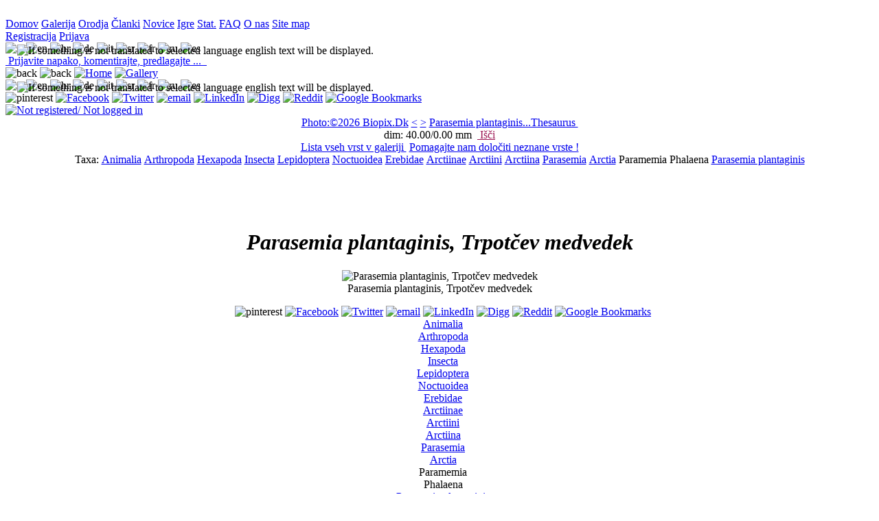

--- FILE ---
content_type: text/html;charset=utf-8
request_url: http://www.agrozoo.net/jsp/Galery_one_image.jsp?id=ef1463213b734b37a90a64ed07a4a339
body_size: 13136
content:
<!DOCTYPE html>



























  
<html prefix="og: http://ogp.me/ns#" xmlns="http://www.w3.org/1999/xhtml" xml:lang="en" lang="en">
  <head>
        <!--from html_head_standard-->
<!--********************************************************************************-->

<meta http-equiv="Content-Type" content="text/html; charset=utf-8" />

<meta name="viewport" content="width=device-width, initial-scale=1"/>






<link rel="icon" href="../img/general/favicon.ico" type="image/x-icon" />
<link rel="shortcut icon" href="../img/general/favicon.ico" type="image/x-icon" />

<link  rel="stylesheet" href="../css/defaults_off.css" />
<link  rel="stylesheet" href="../css/header.css"  />
<!--********************************************************************************-->
        
        <title>
          
          Parasemia plantaginis, Trpotčev medvedek
        </title>
       
        
        <meta name="description" content="Animalia Arthropoda Hexapoda Insecta Lepidoptera Noctuoidea Erebidae Arctiinae Arctiini Arctiina Parasemia Parasemia plantaginis Arctia Paramemia Phalaena " />
        <meta name="keywords" content="Parasemia plantaginis, Trpotčev medvedek" />
        <meta name="robots" content="index,follow" />
        <meta name="viewport" content="width=device-width, initial-scale=1.0" />
        
        <!--Obsolote, marked in body tag-->
        <!--meta http-equiv="Content-Language" content="sl" /-->
        
        
        
        
        
        <link rel="canonical" href="http://www.agrozoo.net/jsp/Galery_one_image.jsp?id=ef1463213b734b37a90a64ed07a4a339" />
        
        <link rel="alternate" href="http://www.agrozoo.net/jsp/Galery_one_image.jsp?id=ef1463213b734b37a90a64ed07a4a339&amp;l2=en" hreflang="en" />
        <link rel="alternate" href="http://www.agrozoo.net/jsp/Galery_one_image.jsp?id=ef1463213b734b37a90a64ed07a4a339&amp;l2=sl" hreflang="sl" />
        <link rel="alternate" href="http://www.agrozoo.net/jsp/Galery_one_image.jsp?id=ef1463213b734b37a90a64ed07a4a339&amp;l2=de" hreflang="de" />
        <link rel="alternate" href="http://www.agrozoo.net/jsp/Galery_one_image.jsp?id=ef1463213b734b37a90a64ed07a4a339&amp;l2=it" hreflang="it" />
        <link rel="alternate" href="http://www.agrozoo.net/jsp/Galery_one_image.jsp?id=ef1463213b734b37a90a64ed07a4a339&amp;l2=es" hreflang="es" />
        <link rel="alternate" href="http://www.agrozoo.net/jsp/Galery_one_image.jsp?id=ef1463213b734b37a90a64ed07a4a339&amp;l2=ru" hreflang="ru" />
        <link rel="alternate" href="http://www.agrozoo.net/jsp/Galery_one_image.jsp?id=ef1463213b734b37a90a64ed07a4a339&amp;l2=hr" hreflang="hr" />
        <link rel="alternate" href="http://www.agrozoo.net/jsp/Galery_one_image.jsp?id=ef1463213b734b37a90a64ed07a4a339&amp;l2=sr" hreflang="sr" />
       
        
        
        <meta property="og:title" content="Parasemia plantaginis, Trpotčev medvedek"  />
        <meta property="og:type" content="website" />
        <meta property="og:url" content="http://www.agrozoo.net/jsp/Galery_one_image.jsp?id=ef1463213b734b37a90a64ed07a4a339" /> <!--must be canonical one-->
        
        
        <meta property="og:image" content="http://www.agrozoo.net/UploadedImages/ef1463213b734b37a90a64ed07a4a339-Parasemia-plantaginis.jpg" />
        
        <link rel="image_src" href="http://www.agrozoo.net/UploadedImages/ef1463213b734b37a90a64ed07a4a339-Parasemia-plantaginis.jpg"">
        
        
        
        <meta property="og:image:type" content="image/jpeg" />
        <meta property="og:image:width" content="640" />
        <meta property="og:image:height" content="480" />
        <meta property="og:image:alt" content="Parasemia plantaginis, Trpotčev medvedek" />
        <meta property="og:description" content="Animalia Arthropoda Hexapoda Insecta Lepidoptera Noctuoidea Erebidae Arctiinae Arctiini Arctiina Parasemia Parasemia plantaginis Arctia Paramemia Phalaena " />
        <meta property="og:site_name" content="agrozoo.net" />

        <meta name="twitter:card" content="Animalia Arthropoda Hexapoda Insecta Lepidoptera Noctuoidea Erebidae Arctiinae Arctiini Arctiina Parasemia Parasemia plantaginis Arctia Paramemia Phalaena ">
        <!--meta name="twitter:site" content="@site_username"-->
        <meta name="twitter:title" content="Parasemia plantaginis, Trpotčev medvedek">
        <meta name="twitter:description" content="Animalia Arthropoda Hexapoda Insecta Lepidoptera Noctuoidea Erebidae Arctiinae Arctiini Arctiina Parasemia Parasemia plantaginis Arctia Paramemia Phalaena ">
        <meta name="twitter:creator" content="@CvenkelM">
        <meta name="twitter:image" content="http://www.agrozoo.net/UploadedImages/ef1463213b734b37a90a64ed07a4a339-Parasemia-plantaginis.jpg" />
        <meta name="twitter:domain" content="agrozoo.net">
        
    <style type="text/css">
        .krneki
        {
        z-index:1000;    
            
        }
    </style>    
        
    
    <link  rel="stylesheet" href="../css/menu_stu_nichols.css" />
    <link  rel="stylesheet" href="../css/editable_tables1.css" />

    <link  rel="stylesheet" href="../css/navigation_bar.css"  />
    <link  rel="stylesheet" href="../css/help.css"  />
    <link  rel="stylesheet" href="../css/tabele.css"  />

    <link  rel="stylesheet" href="../css/mc_drop_down.css" />
    <link  rel="stylesheet" href="../css/date_picker.css" />
    <link  rel="stylesheet" href="../css/expandable_td.css"  />

    <link  rel="stylesheet" href="../css/comments.css"  />
    
    <link  rel="stylesheet" href="../css/ratings.css"  />
    
    <link  rel="stylesheet" href="../css/galery_one_image.css"  />
  
    
    <script src = "../js/jquery/jquery-3_2_1.js"  ></script>
    <script src = "../js/jquery/drag/jquery-ui-1_12_1.js"  ></script>
   
    <script  src = "../js/Galery_one_image.js" ></script>
    
    <script  src = '../js/DatePicker.js' ></script>
   
    <script  src = '../js/location.js' ></script>
  
    <script  src = '../js/wysiwyg.js' ></script>
    
    
    
    <script src = '../js/jquery/rotate/jquery_rotate_2_3.js'></script>
  
    <script>   
            $( function() {
    $("#draggable").draggable();
  } );
     </script>
    
    
    <script async defer src="//assets.pinterest.com/js/pinit.js"></script>

    <script>
      
              
    
    
      //prenesem podatek s serverja
      var scroll_bottom = 'null';
      var id_galery = 'null';
      var dataColumnsLength = 8;
      var dataColumnsLength1 = 3;

      //prekopiram vse globalne nastavitve SessionUser-ja na klienta, te ki jih rabim
      //*****************************************************************************
      SessionUser_js = function ()
      {
        this.date_format = "%d.%m.%Y";
        this.member_id = "null";
      };
      sessionUser_js = new SessionUser_js();
    //*****************************************************************************đ
    
    //tale pakelc samo za pobiranje taxonomskoih podatkov
    //*****************************************************************************
    var contextPath = "";  


    //*****************************************************************************  
    
    
    var angleOfRotation = 30;
    
    
    function resizeMobileImage(sender)
     {
        //computedStyle = getComputedStyle(senderImg)
        //alert(computedStyle.width);
        tagetEl = $('.big_image figure img').get(0);
        
        //computedStyle = getComputedStyle(el),
        //pos = parseInt(computedStyle.backgroundPosition);
        //alert(tagetEl.style.width);
        
         computedStyle = getComputedStyle(sender),
          pos = parseInt(computedStyle.backgroundPosition); 
         
          pos = (pos === -48)?0:pos-48;   
          sender.style.backgroundPosition  = pos.toString() + 'px'; 
        
        
        if (pos === -48)
        {
          /*če je 100% direkt frišno iz css*/  
          tagetEl.style.width = '640' + 'px';
          tagetEl.style.height = '480' + 'px'; 
        } 
        else
        {
           //back to original iz css 
           tagetEl.style.width = '100%';
           tagetEl.style.height = 'auto';      
        }    
            
        //pos = (pos == -48)?0:pos-48;   
        //el.style.backgroundPosition  = pos.toString() + 'px';
        
       
     } 
    
  /*test jquery ajax*/  
  $(document).ready(function() 
  {
  
 
 
  
  $("#optonal_data_button").click(function(){
          $.get(contextPath + "/jsp/catchAjaxRequest.jsp", { p1:"getData", p2:"get_image_opt_inf", p3:"0000001082" }, 
              function(data, status){
               //alert("result: " + data + "\nStatus: " + status
                //alert("result: " + data + "\nStatus: " + status
               var html = "";
               var arr  = data.split('||');
    
               for (var i = 0; i < arr.length ; i++)
               { 
                  html += "<p title ='" + arr[i].split('|')[1]  + " '>" + arr[i].split('|')[0] +  "</p>";
               }        
               var div = document.createElement("DIV"); 
               div.style.textAlign = "left";
               div.style.background = "white";
               div.innerHTML = html;
                
               document.getElementById('mouse_move_pop_up').appendChild(div); 
                       
             });
          });
        });
  
     
     
    </script>
    

  </head>
  
  
  


  
  
  <body class = 'body' id = 'body' lang="sl" onresize = "console.log($('.big_image figure img').get(0).width);" >
   
    

 

  
  
   <!--div style ="background-image:url(../img/leaves.jpg);padding-bottom:10px;"-->
   
    <!--za robote-->
   <!--a  style ="display:none;" href="../jsp/Galery_list_of_specieses.jsp">dfgsdfg</a-->

    <!--tapru tole ! če nima pol tko al tko nima kej tle delat-->
    <div style = 'text-align:center;'>
      <noscript style = 'background:red'>
        Pošlji komentar
      </noscript>
    </div>  
   
    
  
   
    <!--menu bar pos absolute on top 0,0-->
    
   
      
     
     

       <!--reklamni DIV-->   
       <div id = "mi12" class = "mi12"><!--zato da ima background banner--> 
           <a  href="#">
             <img id = 'banner_img_468x60' src = "../img/general/chicken-egg2.gif"  alt = '' />
           </a>  
        </div>
     
        <!--div za horizontalne menije -->
        
        <!--
        <div style = 'display:inline;'>
          dodam en a ki bo vseboval back button za local history moje navigacije
          <a href="javascript:ajaxSubMenu.back();"><img src = '../img/general/browserBack1.png' alt = '?' /> </a>  
        </div>-->   
        
   
          <!--logika: knof v glavnem meniju je obarvan zeleno na galeriji, pa če je na Galery.jsp ali na Galery_1....jsp, linka pa vedno na glavnega tj. galery.jsp -->
    <div class = "main_navigation_buttons">
              
            <a class = "knofOff1 aznsitemap_home" href="../jsp/home.jsp">Domov<span></span></a>
            <a class = "knofOn1 aznsitemap_home" href="../jsp/Galery.jsp">Galerija<span></span></a>
            <a class = "knofOff1 aznsitemap_home" href="../jsp/PlantingCalendar.jsp">Orodja<span></span></a>
            <a class = "knofOff1 aznsitemap_home" href="../jsp/Articles.jsp">Članki<span></span></a>
            
            
        
            
            
            
            <a class = "knofOff1 aznsitemap_home" href="../jsp/News.jsp">Novice<span></span></a>
            
            <a class = "knofOff1 aznsitemap_home" href="../jsp/GameKonj.jsp">Igre<span></span></a>
            <a class = "knofOff1 aznsitemap_home" href="../jsp/statistics.jsp">Stat.<span></span></a>
            
            <a class = "knofOff1 aznsitemap_home" href="../jsp/Help.jsp?p1=HelpFAQ">FAQ<span></span></a>
            <a class = "knofOff1 aznsitemap_home" href="../jsp/Help.jsp?p1=HelpAbout">O nas<span></span></a>
            <a class = "knofOff1 aznsitemap_home" href="../jsp/sitemap.jsp">Site map<span></span></a>

             
            
            
          
            <!--admin stuff-->
            
         
         
       
     
    </div> <!--konec menu bara-->

<div class = "flags_and_stuff">    
    <div id = 'user_div'>

                

                  <span class = 'f' >

                  <a class = 'l' href = "../jsp/member_register_login.jsp?p1=register" >Registracija</a>

                  <a class = 'l' href = "../jsp/member_register_login.jsp?p1=login" >Prijava</a>
                  </span>
                


    </div>

      
    <div  class = "language" >
        <div> 
           
           <img src = "../img/general/acceptGreen.png" style ="position:absolute;left:25px;padding-top:3px;" title ="If something is not translated to selected language english text will be displayed." />

           <img title = "sl"  src = "../img/flags/32x20/SI.png" onclick = "window.location = '../jsp/Galery_one_image.jsp?id=ef1463213b734b37a90a64ed07a4a339&amp;l2=sl'"/>
<img title = "en" src = "../img/flags/32x20/GB.png"   onclick = "window.location = '../jsp/Galery_one_image.jsp?id=ef1463213b734b37a90a64ed07a4a339&amp;l2=en'"/>
<img title = "hr" src = "../img/flags/32x20/HR.png"   onclick = "window.location = '../jsp/Galery_one_image.jsp?id=ef1463213b734b37a90a64ed07a4a339&amp;l2=hr'"/>
<img title = "de" src = "../img/flags/32x20/DE.png"   onclick = "window.location = '../jsp/Galery_one_image.jsp?id=ef1463213b734b37a90a64ed07a4a339&amp;l2=de'"/>
<img title = "it" src = "../img/flags/32x20/IT.png"   onclick = "window.location = '../jsp/Galery_one_image.jsp?id=ef1463213b734b37a90a64ed07a4a339&amp;l2=it'"/>
<img title = "sr" src = "../img/flags/32x20/RS.png"   onclick = "window.location = '../jsp/Galery_one_image.jsp?id=ef1463213b734b37a90a64ed07a4a339&amp;l2=sr'"/>
<img title = "fr" src = "../img/flags/32x20/FR.png"   onclick = "window.location = '../jsp/Galery_one_image.jsp?id=ef1463213b734b37a90a64ed07a4a339&amp;l2=fr'"/>
<img title = "ru" src = "../img/flags/32x20/RU.png"   onclick = "window.location = '../jsp/Galery_one_image.jsp?id=ef1463213b734b37a90a64ed07a4a339&amp;l2=ru'"/>
<img title = "es" src = "../img/flags/32x20/ES.png"   onclick = "window.location = '../jsp/Galery_one_image.jsp?id=ef1463213b734b37a90a64ed07a4a339&amp;l2=es'"/>



        </div>
    </div>  

    <div class = "validation_div">
            
           
           
            
              
              
              

              
               



<a onclick ="null" class="tool_tip_lb" style = "color:blue;text-decoration:underline;" href="../jsp/admin_contact.jsp" >
  
     <img  src = "../img/g/privatemessage.png"  alt = ""   />
  
     <span>Prijavite napako, komentirajte, predlagajte ...
     
     </span>
</a>
 

              
              

              
            
                
                
                
            <a  rel ="nofollow" href="http://validator.w3.org/check?uri=referer">
              <img 
                src="../img/general/valid_xhtml.png"
                title = "Valid XHTML 1.0 Transitional"
                alt="" />
            </a>
            <a  rel ="nofollow"  href="http://jigsaw.w3.org/css-validator/check/referer ">
              <img
                src="../img/general/valid_css.png"
                title = "Valid CSS!"
                alt="" />
            </a>
    </div>
    
      
                
</div> 


<div class = "mobileHeader"> 
  <img class = "mobileHeaderButton" src ="../img/general/browser_back.png" alt ="back" onclick = "history.go(-1);"/>
  <img class = "mobileHeaderButton" src ="../img/general/browser_forward.png" alt ="back" onclick = "history.go(1);"/>
  <a href = "../jsp/home.jsp"><img class = "mobileHeaderButton" src ="../img/general/home.png" alt ="Home"></a>

  <a href = "../jsp/Galery.jsp"><img class = "mobileHeaderButton" src ="../img/general/photo.png" alt ="Gallery"></a>

  
  
  <div  class = "language"  >
        <div> 
           
           <img src = "../img/general/acceptGreen.png" style ="position:absolute;left:25px;padding-top:3px;" title ="If something is not translated to selected language english text will be displayed." />

           <img title = "sl"  src = "../img/flags/32x20/SI.png" onclick = "window.location = '../jsp/Galery_one_image.jsp?id=ef1463213b734b37a90a64ed07a4a339&amp;l2=sl'"/>
<img title = "en" src = "../img/flags/32x20/GB.png"   onclick = "window.location = '../jsp/Galery_one_image.jsp?id=ef1463213b734b37a90a64ed07a4a339&amp;l2=en'"/>
<img title = "hr" src = "../img/flags/32x20/HR.png"   onclick = "window.location = '../jsp/Galery_one_image.jsp?id=ef1463213b734b37a90a64ed07a4a339&amp;l2=hr'"/>
<img title = "de" src = "../img/flags/32x20/DE.png"   onclick = "window.location = '../jsp/Galery_one_image.jsp?id=ef1463213b734b37a90a64ed07a4a339&amp;l2=de'"/>
<img title = "it" src = "../img/flags/32x20/IT.png"   onclick = "window.location = '../jsp/Galery_one_image.jsp?id=ef1463213b734b37a90a64ed07a4a339&amp;l2=it'"/>
<img title = "sr" src = "../img/flags/32x20/RS.png"   onclick = "window.location = '../jsp/Galery_one_image.jsp?id=ef1463213b734b37a90a64ed07a4a339&amp;l2=sr'"/>
<img title = "fr" src = "../img/flags/32x20/FR.png"   onclick = "window.location = '../jsp/Galery_one_image.jsp?id=ef1463213b734b37a90a64ed07a4a339&amp;l2=fr'"/>
<img title = "ru" src = "../img/flags/32x20/RU.png"   onclick = "window.location = '../jsp/Galery_one_image.jsp?id=ef1463213b734b37a90a64ed07a4a339&amp;l2=ru'"/>
<img title = "es" src = "../img/flags/32x20/ES.png"   onclick = "window.location = '../jsp/Galery_one_image.jsp?id=ef1463213b734b37a90a64ed07a4a339&amp;l2=es'"/>



        </div>
    </div> 

  
  <div  class = "social_icons_mobile_32"  >
        <div> 
               
           





  
  
    
           <a data-pin-do="buttonPin" 
              data-pin-media ="" 
              data-pin-url ="" 
              data-pin-description ="" 
              data-pin-round="true" 
              data-pin-custom="true"
              href="https://www.pinterest.com/pin/create/button/"
              class="nav_enabled" rel="nofollow" target="_blank" title = "pinterest">
              <img src="../img/social/pinboard-32x32.png" alt ='pinterest' />
           </a>
  
  <a title="Facebook" class="nav_enabled" rel="nofollow" target="_blank" href="http://www.facebook.com/share.php?u=http://www.agrozoo.net/jsp/Galery_one_image.jsp" >                                                                                                                                       <img src="../img/social/facebook-32x32.png"       alt="Facebook"  /></a>
  
  <a title="Twitter"          class="nav_enabled" rel="nofollow" target="_blank" href="http://twitter.com/share?url=http://www.agrozoo.net/jsp/Galery_one_image.jsp&amp;text" >                                                                                                               <img src="../img/social/twitter-32x32.png"        alt="Twitter"  /></a>
 
  
  <a title="email"            class="nav_enabled" rel="nofollow" target="_blank" href="mailto:?subject=&amp;body=http://www.agrozoo.net/jsp/Galery_one_image.jsp">                                                                                                                        <img src="../img/social/email-32x32.png"          alt="email" /></a>
 
  
  <a title="LinkedIn"         class="nav_enabled" rel="nofollow" target="_blank" href="http://www.linkedin.com/shareArticle?mini=true&amp;url=http://www.agrozoo.net/jsp/Galery_one_image.jsp&amp;title=&amp;source=agrozoo.net&amp;summary=" >                              <img src="../img/social/linkedin-32x32.png"       alt="LinkedIn"  /></a>

  
  
  <a title="Digg"             class="nav_enabled" rel="nofollow" target="_blank" href="http://digg.com/submit?phase=2&amp;url=http://www.agrozoo.net/jsp/Galery_one_image.jsp&amp;title=&amp;bodytext=" >                                                                   <img src="../img/social/digg-32x32.png"      alt="Digg"  /></a>
  
  <a title="Reddit"           class="nav_enabled" rel="nofollow" target="_blank" href="http://reddit.com/submit?url=http://www.agrozoo.net/jsp/Galery_one_image.jsp&amp;title=&amp;bodytext=" >                                                                             <img src="../img/social/reddit-32x32.png"         alt="Reddit"  /></a>
  
  
  <a title="Google Bookmarks" class="nav_enabled" rel="nofollow" target="_blank" href="http://www.google.com/bookmarks/mark?op=edit&amp;bkmk=http://www.agrozoo.net/jsp/Galery_one_image.jsp&amp;title=&amp;annotation=" >                                                  <img src="../img/social/google-32x32.png" alt="Google Bookmarks"  /></a>

  
  


        </div>
    </div> 
  
  <a href = '../jsp/member_register_login.jsp?p1=login'><img class = 'mobileHeaderButton' src ='../img/general/member_42.png' alt ='Not registered/ Not logged in'></a>

 
</div> 




    

    <!--HELP stuff-->
    
      <div style = 'text-align:center;'>
        

          
          
          <div style = "max-width:1200px;margin:0 auto;">
              
              
              
              
                  
                  <a class = "nav_enabled"  title ="Biopix.Dk" href= 'Http://www.Biopix.dk' > Photo:&#169;2026 Biopix.Dk</a>
             
                  

              
                  <!--center stuff-->
                  <a class = "nav_enabled" href = '../jsp/Galery_one_image.jsp?id_galery=011470415242449c97f0143ae2c7eb0a' >&lt;</a>
                  <!--a class = "nav_enabled" onclick = "resizeImg('+');">+</a-->
                  <!--a class = "nav_enabled" onclick = "resizeImg('-');">-</a-->
                  <a class = "nav_enabled" href = '../jsp/Galery_one_image.jsp?id_galery=9bd329ea3af94de3839c3b5762ca63fc'>></a>

              
                  
         
                  
                  
              
              
              
                 <!--desno-->

                 <!--link na thesaurus-->

                 
                 
                 
                 <a  title ="Parasemia plantaginis = Prvotno ime določeno s strani nalagalca slike - klikni za povezavo do tezavra"  class = "nav_enabled" href ="../jsp/Thesaurus.jsp?p2=670f23aeb23311df864f001cc081f832">Parasemia plantaginis...Thesaurus&nbsp;<img src ="../img/g/book_open.png" alt ="" /></a>
                 
                 

                 
                 
                 
                 
                 
                 
                   <!--input type = "button" value = "delete" onclick = "if(confirm('Sure delete ?')){doAjaxRequest(contextPath + '/jsp/catchAjaxRequest.jsp?p1=admin&amp;p2=delete_image_from_galery&amp;p3=ef1463213b734b37a90a64ed07a4a339',CatchTest)}" /-->
                 

                 
                 
                 <!--
                 <input type = "button" value = "get exif" onclick = "doAjaxRequest(contextPath + '/jsp/catchAjaxRequest.jsp?p1=admin&amp;p2=get_exif&amp;p3=ef1463213b734b37a90a64ed07a4a339',CatchTest)" />
                 -->
             
              
          </div>
         

          <!--/00 0 300+100+300 znotraj tega diva-->
          <div style = "max-width:1200px;margin:0 auto;">
              <!--levo-->
              
                

                  <span title ="dimenzije objekta na sliki" >dim:&nbsp;40.00/0.00&nbsp;mm&nbsp;</span>
                  <!--še slikca za spol če je ta podatek-->
                  <!--za displayed value-->

              
              <!--center-->
              <!--<div style = "float:left;width:200px;padding:2px 0;">
                --domače ime če obstaja, glede na current global izbran site user l2-->
                <!--ukinil ker mam to v taxonomiji
                
                <a class = "nav_enabled">
                  
                </a>
                
              </div-->
              <!--desno-->
             
                <a class = 'nav_enabled' href = '../jsp/Galery_upload_1.jsp?p1=search' onclick ="return resetGalery_upload_1_ClientSideSession();" style ="color:#9C1653;margin:0 auto;">
                
                
                  <img src = '../img/general/oie_excla_03.gif' alt = '' style="margin-bottom:2px;" />
                
                Išči
                </a>
                <!--
                <a href ="../jsp/Galery_two_images.jsp">
                  t
                </a>
                -->
                <!--upload + za vse members ki imajo to pravico-->
                 
             
          </div>

          <!--dodatno link na celotno listo speciesov in na 'help identify'-->
         <div style = "max-width:1200px;margin:0 auto;">
           
                 <!--dodatno link na celotno listo speciesov -->
                
                  <a class = 'nav_enabled' href ='../jsp/Galery_list_of_specieses.jsp'>Lista&nbsp;vseh&nbsp;vrst&nbsp;v&nbsp;galeriji </a>
                
                <!-- link na 'help identify -->
                
                  <a class = 'nav_enabled' style ="margin-left:4px;" href ='../jsp/Galery.jsp?p1=%7C_____%7C10000%7C0,0.2$0,0.2$0,0.2$0,0.2$0,0.2$0,0.2$0,0.2%7C1%7C%7C10000%7C?%7C%7C%7C%7C%7C%7C%7C10000%7Cla%7C%7C%7C%7C%7C10000%7C10000%7C10000%7C%7C%7C10000%7C%7C%7C%7C%7C10000%7Cen%7C%7C%7C'>Pomagajte&nbsp;nam&nbsp;določiti&nbsp;neznane&nbsp;vrste&nbsp;! </a>
                                                     
               
           
          </div>
          
      </div>
           
        
      <div style = 'text-align:center;clear:left;'>
            <div  style = 'max-width:1200px;margin:0 auto;'>
            <!--test taxonomije-->
            Taxa: <a  href = '../gallery/Animalia' class = 'nav_enabled_photo_icon_right_green' rel = 'tag' >Animalia</a>
<a  href = '../gallery/Arthropoda' class = 'nav_enabled_photo_icon_right_green' rel = 'tag' >Arthropoda</a>
<a  href = '../gallery/Hexapoda' class = 'nav_enabled_photo_icon_right_green' rel = 'tag' >Hexapoda</a>
<a  href = '../gallery/Insecta' class = 'nav_enabled_photo_icon_right_green' rel = 'tag' >Insecta</a>
<a  href = '../gallery/Lepidoptera' class = 'nav_enabled_photo_icon_right_green' rel = 'tag' >Lepidoptera</a>
<a  href = '../gallery/Noctuoidea' class = 'nav_enabled_photo_icon_right_green' rel = 'tag' >Noctuoidea</a>
<a  href = '../gallery/Erebidae' class = 'nav_enabled_photo_icon_right_green' rel = 'tag' >Erebidae</a>
<a  href = '../gallery/Arctiinae' class = 'nav_enabled_photo_icon_right_green' rel = 'tag' >Arctiinae</a>
<a  href = '../gallery/Arctiini' class = 'nav_enabled_photo_icon_right_green' rel = 'tag' >Arctiini</a>
<a  href = '../gallery/Arctiina' class = 'nav_enabled_photo_icon_right_green' rel = 'tag' >Arctiina</a>
<a  href = '../gallery/Parasemia' class = 'nav_enabled_photo_icon_right_green' rel = 'tag' >Parasemia</a>
<span class = 'extendedTaxa'> <a  class = 'nav_enabled_photo_icon_right_green' rel = 'tag'  href = '../gallery/Arctia'>Arctia</a>
 <a  class = 'nav_enabled_photo_icon_right' >Paramemia</a>
 <a  class = 'nav_enabled_photo_icon_right' >Phalaena</a>
</span><a  href = '../gallery/Parasemia-plantaginis' class = 'nav_enabled_photo_icon_right_green' rel = 'tag' >Parasemia plantaginis</a>
                
            
            
            </div>
       </div>





   

       
     
       <div class ="rating_mc_container">
         <div>
           <div>
             <img src ="../img/g/circle_gray.png" alt ="" onclick="SubmitImageRattings(1)" title = "Slabo - brez vsakr&#353;ne kompozicije, izven fokusa, slikano na soncu (preve&#269; dinami&#269;nega rapona), pre&#382;gana, ..." />
           </div>
           <div class ="">
   
           </div>
         </div>
         <div>
           <div>
             <img src ="../img/g/circle_half_gray_green.png" alt ="" onclick="SubmitImageRattings(2)" title = "Sprejemljivo -  stvari na sliki morda deloma izven fokusa, toda v splo&#353;nem je slika &#353;e vedno uporabna za determinacijo/identifikacijo stvari" />
           </div>
           <div class ="">
 
           </div>
         </div>
         <div>
           <div>
             <img src ="../img/g/circle_green.png" alt ="" onclick="SubmitImageRattings(3)" title = "Odli&#269;no (tehni&#269;no)" />
           </div>
           <div class ="">
    
           </div>
         </div>
         <div>
           <div>
             <img src ="../img/g/star_golden.png" alt ="" onclick="SubmitImageRattings(4)" title = "Odli&#269;no(z umetni&#353;kim navdihom)" />
           </div>
           <div class ="">
      
           </div>
         </div>
         
       </div>
        
      <div style ="text-align:center;clear:both;">
       <h1>
         <em>
         <strong>
            
         
         Parasemia plantaginis, Trpotčev medvedek
         </strong>
         </em>
         
          
       </h1>  
       
      </div> 
     
         <div class = "semafor_on_off_mobile_only" style ="clear:both;">
              <div style="background-image: url('../img/general/zoom_plus_minus_48.png');margin: 0 auto;" onclick = 'resizeMobileImage(this)'></div>
         </div>   
    
       
        
       

          

          
      

          


    


   
    
    <!--če dam tale div ven se knofi zgoraj prav razporedijo, bug za rešit za prihodnost .....-->
    <!--ni bug !!!! samo vertical scroll bar se pojavi, zato ta problem  .....-->
    <div style ="clear:left;text-align:center;">
      <div class ="big_image">
       
        
        
         <figure>
                                                                                                                                                                 
        <img src='../UploadedImages/ef1463213b734b37a90a64ed07a4a339-Parasemia-plantaginis.jpg' alt ="Parasemia plantaginis, Trpotčev medvedek" title ="Parasemia plantaginis, Trpotčev medvedek" onclick="resizeMobileImage(this);"     />
         <figcaption>Parasemia plantaginis, Trpotčev medvedek</figcaption>
         </figure>
        
             
          
             
          <div style = "margin-left:10px;" id = "mouse_move_pop_up">
              
               
              <div>  
                   





  
  
    
           <a data-pin-do="buttonPin" 
              data-pin-media ="http://www.agrozoo.net/UploadedImages/ef1463213b734b37a90a64ed07a4a339-Parasemia-plantaginis.jpg" 
              data-pin-url ="http://www.agrozoo.net/jsp/Galery_one_image.jsp?id=ef1463213b734b37a90a64ed07a4a339" 
              data-pin-description ="Parasemia plantaginis, Trpot?ev medvedek" 
              data-pin-round="true" 
              data-pin-custom="true"
              href="https://www.pinterest.com/pin/create/button/"
              class="nav_enabled" rel="nofollow" target="_blank" title = "pinterest">
              <img src="../img/social/pinboard-16x16.png" alt ='pinterest' />
           </a>
  
  <a title="Facebook" class="nav_enabled" rel="nofollow" target="_blank" href="http://www.facebook.com/share.php?u=http://www.agrozoo.net/jsp/Galery_one_image.jsp?id=ef1463213b734b37a90a64ed07a4a339" >                                                                                                                                       <img src="../img/social/facebook-16x16.png"       alt="Facebook"  /></a>
  
  <a title="Twitter"          class="nav_enabled" rel="nofollow" target="_blank" href="http://twitter.com/share?url=http://www.agrozoo.net/jsp/Galery_one_image.jsp?id=ef1463213b734b37a90a64ed07a4a339&amp;textParasemia%20plantaginis,%20Trpot?ev%20medvedek" >                                                                                                               <img src="../img/social/twitter-16x16.png"        alt="Twitter"  /></a>
 
  
  <a title="email"            class="nav_enabled" rel="nofollow" target="_blank" href="mailto:?subject=Parasemia plantaginis, Trpot?ev medvedek&amp;body=http://www.agrozoo.net/jsp/Galery_one_image.jsp?id=ef1463213b734b37a90a64ed07a4a339">                                                                                                                        <img src="../img/social/email-16x16.png"          alt="email" /></a>
 
  
  <a title="LinkedIn"         class="nav_enabled" rel="nofollow" target="_blank" href="http://www.linkedin.com/shareArticle?mini=true&amp;url=http://www.agrozoo.net/jsp/Galery_one_image.jsp?id=ef1463213b734b37a90a64ed07a4a339&amp;title=Parasemia%20plantaginis,%20Trpot?ev%20medvedek&amp;source=agrozoo.net&amp;summary=Animalia%20Arthropoda%20Hexapoda%20Insecta%20Lepidoptera%20Noctuoidea%20Erebidae%20Arctiinae%20Arctiini%20Arctiina%20Parasemia%20Parasemia%20plantaginis%20Arctia%20Paramemia%20Phalaena" >                              <img src="../img/social/linkedin-16x16.png"       alt="LinkedIn"  /></a>

  
  
  <a title="Digg"             class="nav_enabled" rel="nofollow" target="_blank" href="http://digg.com/submit?phase=2&amp;url=http://www.agrozoo.net/jsp/Galery_one_image.jsp?id=ef1463213b734b37a90a64ed07a4a339&amp;title=Parasemia%20plantaginis,%20Trpot?ev%20medvedek&amp;bodytext=Animalia%20Arthropoda%20Hexapoda%20Insecta%20Lepidoptera%20Noctuoidea%20Erebidae%20Arctiinae%20Arctiini%20Arctiina%20Parasemia%20Parasemia%20plantaginis%20Arctia%20Paramemia%20Phalaena" >                                                                   <img src="../img/social/digg-16x16.png"      alt="Digg"  /></a>
  
  <a title="Reddit"           class="nav_enabled" rel="nofollow" target="_blank" href="http://reddit.com/submit?url=http://www.agrozoo.net/jsp/Galery_one_image.jsp?id=ef1463213b734b37a90a64ed07a4a339&amp;title=Parasemia%20plantaginis,%20Trpot?ev%20medvedek&amp;bodytext=Animalia%20Arthropoda%20Hexapoda%20Insecta%20Lepidoptera%20Noctuoidea%20Erebidae%20Arctiinae%20Arctiini%20Arctiina%20Parasemia%20Parasemia%20plantaginis%20Arctia%20Paramemia%20Phalaena" >                                                                             <img src="../img/social/reddit-16x16.png"         alt="Reddit"  /></a>
  
  
  <a title="Google Bookmarks" class="nav_enabled" rel="nofollow" target="_blank" href="http://www.google.com/bookmarks/mark?op=edit&amp;bkmk=http://www.agrozoo.net/jsp/Galery_one_image.jsp?id=ef1463213b734b37a90a64ed07a4a339&amp;title=Parasemia%20plantaginis,%20Trpot?ev%20medvedek&amp;annotation=Animalia%20Arthropoda%20Hexapoda%20Insecta%20Lepidoptera%20Noctuoidea%20Erebidae%20Arctiinae%20Arctiini%20Arctiina%20Parasemia%20Parasemia%20plantaginis%20Arctia%20Paramemia%20Phalaena" >                                                  <img src="../img/social/google-16x16.png" alt="Google Bookmarks"  /></a>

  
  
               </div>
              
               
                
               <div class = "second_set_of_a">
                <a  href = '../gallery/Animalia' class = 'nav_enabled_photo_icon_right_green' rel = 'tag' >Animalia</a><br><a  href = '../gallery/Arthropoda' class = 'nav_enabled_photo_icon_right_green' rel = 'tag' >Arthropoda</a><br><a  href = '../gallery/Hexapoda' class = 'nav_enabled_photo_icon_right_green' rel = 'tag' >Hexapoda</a><br><a  href = '../gallery/Insecta' class = 'nav_enabled_photo_icon_right_green' rel = 'tag' >Insecta</a><br><a  href = '../gallery/Lepidoptera' class = 'nav_enabled_photo_icon_right_green' rel = 'tag' >Lepidoptera</a><br><a  href = '../gallery/Noctuoidea' class = 'nav_enabled_photo_icon_right_green' rel = 'tag' >Noctuoidea</a><br><a  href = '../gallery/Erebidae' class = 'nav_enabled_photo_icon_right_green' rel = 'tag' >Erebidae</a><br><a  href = '../gallery/Arctiinae' class = 'nav_enabled_photo_icon_right_green' rel = 'tag' >Arctiinae</a><br><a  href = '../gallery/Arctiini' class = 'nav_enabled_photo_icon_right_green' rel = 'tag' >Arctiini</a><br><a  href = '../gallery/Arctiina' class = 'nav_enabled_photo_icon_right_green' rel = 'tag' >Arctiina</a><br><a  href = '../gallery/Parasemia' class = 'nav_enabled_photo_icon_right_green' rel = 'tag' >Parasemia</a><br><span class = 'extendedTaxa'> <a  class = 'nav_enabled_photo_icon_right_green' rel = 'tag'  href = '../gallery/Arctia'>Arctia</a><br> <a  class = 'nav_enabled_photo_icon_right' >Paramemia</a><br> <a  class = 'nav_enabled_photo_icon_right' >Phalaena</a><br></span><a  href = '../gallery/Parasemia-plantaginis' class = 'nav_enabled_photo_icon_right_green' rel = 'tag' >Parasemia plantaginis</a><br><a class = 'nav_enabled_photo_icon_right_green' style = 'color:blue' href ='../jsp/gallery_similar.jsp?p1=ef1463213b734b37a90a64ed07a4a339'>Find similar</a>
              </div> 
              
              
              <!--div za paste katerekoli slike-->
              <div onpaste ='onBeforePasteImage(this)' contenteditable="true"  style = "width:100px;height:100px;border:1px solid black;">    
                    Paste image for comparison, from clipboard, here.
                    <span id = "imgFromClientSessionButton" style = "visibility:hidden; background: url('../img/g/photo_knof.png') no-repeat; padding-right:16px;" title = 'Show last image pasted within client session' onclick="onBeforePasteImage(this.parentNode,'imgFromClientSession')"></span>
                   
              </div>  
               
               
               
               
          </div>
            
     </div>   
  
                   
       

      
      
    </div>

    





    
   
   <div style = "text-align:center">
     Opažanja:
     <img src = "../img/g/klicaj.png"   alt =""   title = "Pri dodajanju opažanj, izpolnjujte polja od leve proti desni, v tretjem polju boste dobili  spisek veljavnih krajev. Če veljavnega kraja ni , ga morate njaprej dodati s klikom na + ikono." />
   </div>

   
   <div style = "text-align:center">
     <!--tabela z opažanji-->  
     <table  class="editable_table" id = "tbl1" style = "margin:0 auto;"  >
     
     <tr style ="height:20px;">
     <!--state-->
     <th>
       <img src = '../img/g/flag.png' alt = '' title = 'Država'  />
     </th>
     <!--town-->
     <th class = 'hideForMobile'>
       <img src = '../img/g/house.png' alt = '' title = 'Kraj'  />
     </th>

     <!--place-->
     <th>
       
          <a class = "nav_enabled" href = "#"  >+&nbsp;<img src = '../img/g/house.png' alt = '' onclick = "executeObjMethod('askForMembership','ask',new Array('Registracija','Prijava','Prekliči','Samo za člane. Čanstvo je brezplačno.',document))" title = 'Pošta'  /></a>
       
     </th>
     

     <!--micro_location-->
     <th class = 'hideForMobile'>
       <img src = '../img/g/house_smaller.png' alt = '' title = 'Mikro lokacija'  />
     </th>

     <th class = 'hideForMobile'>
         habitat
     </th>

     <th>
         <img src = '../img/g/calendar.png' alt = '' title = 'Datum, ko je bila vrsta opažena' />
     </th>

     <th class = 'hideForMobile'>
       <img src = "../img/g/photo.png"  alt ="" title ="Slika je bila posneta pri označenem opažanju" />
     </th>

     <th class = 'hideForMobile'>
        <img src = '../img/g/user.png' alt = ''  title = 'Član'/>
     </th>

    
     <th class = 'hideForMobile'>
        <img src = '../img/g/save.png' alt = '' />
     </th>
     </tr>
     
       <tr class = "color_row_2">
       <!--state-->
       <td>
         Slovenia
       </td>
       <!--kraj-->
       <td>
         Na možeh
         &nbsp;
         <img src ="../img/g/klicaj.png" alt ="" title ="Karavanke/1784.0m" />
         
       </td>
       <!--kraj extended-->
       <td class = 'hideForMobile'>
         
       </td>
       <td class = 'hideForMobile'>
         
       </td>
       <td class = 'hideForMobile'>
          nad gozdno mejo
       </td>
       <td>
         05.07.2018
       </td>
       <!--ali je observacija natančno za to sliko-->
       
       <!--checkbox s klukico = posnel to sliko in sicer na tej in tej lokaciji-->
       <!--checkbox brez kljukice - videl osebek enak temu na sliki, na tej in tej lokaciji-->
       <!--brez checkboxa - observacija istih stvari na temelju enakega id_tezavra-->
       <td class = 'hideForMobile'>  
           
         
           <input type="checkbox" onclick="this.checked = false" />
         
       </td>
       <td class = 'hideForMobile'>
         miran
       </td>
       
       
         <td  class = 'hideForMobile'>  
       
          &nbsp;&nbsp;&nbsp;
       </td>
       </tr>
     
       <tr class = "color_row_1">
       <!--state-->
       <td>
         Slovenia
       </td>
       <!--kraj-->
       <td>
         Na možeh
         &nbsp;
         <img src ="../img/g/klicaj.png" alt ="" title ="Karavanke/1784.0m" />
         
       </td>
       <!--kraj extended-->
       <td class = 'hideForMobile'>
         
       </td>
       <td class = 'hideForMobile'>
         
       </td>
       <td class = 'hideForMobile'>
          nad gozdno mejo
       </td>
       <td>
         05.07.2018
       </td>
       <!--ali je observacija natančno za to sliko-->
       
       <!--checkbox s klukico = posnel to sliko in sicer na tej in tej lokaciji-->
       <!--checkbox brez kljukice - videl osebek enak temu na sliki, na tej in tej lokaciji-->
       <!--brez checkboxa - observacija istih stvari na temelju enakega id_tezavra-->
       <td class = 'hideForMobile'>  
           
         
           <input type="checkbox" onclick="this.checked = false" />
         
       </td>
       <td class = 'hideForMobile'>
         miran
       </td>
       
       
         <td  class = 'hideForMobile'>  
       
          &nbsp;&nbsp;&nbsp;
       </td>
       </tr>
     
     <!--vrstica za dodajanje informacij o places of observation-->
     
     

     <tr class = 'hideForMobile'>
       <td>
         <div class = "select" id = "select4" style = 'position:relative;z-index:5000;'>
                    <input type = "text" readonly = 'readonly' id = "state" value = "" title = "" /><!--za displayed value-->
                    <input type = "text" style ="display:none;" value = "" /><!--za actual value-->
                    <!--div style = "font-size:15px;width:80px;height:100%; overflow:hidden;">test test</div-->
                    <img src = '../img/general/mcDropDown.png' alt = '' onclick="GetStates(this,true);" />
                      <div class = "dropddown" style = 'z-index:1001;'>
                        <!--tule se roba nafila iz javascripta via ajax;  GetStates() funkcija-->
                      </div>
          </div>
       </td>
       <td>
         <input value = "" type = "text"  title = "" id = "place" onblur ="GetTezaverPlace(this,false,document.getElementById('select4').getElementsByTagName('input')[1].value,document.getElementById('place').value);" autocomplete="off" />
       </td>
       <td>
        <!--places-->
         <div class = "select" id = "select5" style = 'position:relative;z-index:5000;'>
                    <input value = "" type = "text" readonly = 'readonly' id = "post" title = "" /><!--za displayed value-->
                    <input value = "" type = "text" style ='display:none;'/><!--za actual value-->
                    <!--div style = "font-size:15px;width:80px;height:100%; overflow:hidden;">test test</div-->
                    <img src = '../img/general/mcDropDown.png' alt = '' onclick="GetTezaverPlace(this,false,document.getElementById('select4').getElementsByTagName('input')[1].value,document.getElementById('place').value);" />
                      <div class = "dropddown" style = 'z-index:1001;'>
                        <!--tule se roba nafila iz javascripta via ajax;  GetStates() funkcija-->
                      </div>
         </div>
       </td>
       <td>
         <input value = "" type = "text"  title = "" id = "micro_location" />
       </td>
       <td>
         <!--habitat-->
         <div>
           <div class = "select" id = "select102" style = 'z-index:2000;'>
               <input value = "" type = "text"   readonly = 'readonly' id = 'category' title ="" /><!--za displayed value-->
               <input value = "" type = "text" style ='display:none;' /><!--za actual value-->
               <img src = '../img/general/mcDropDown.png' alt = '' onclick = 'GetGaleryHabitatTree(this);'  />
                 <div class = "dropddown" style = 'z-index:1001;'>
                 </div>
           </div>
         </div>
      
       </td>  
       <td>
         <!--datum-->
         <div>
           <div class = "select" id = "date1" style = 'z-index:2000;'>
             <input value = "" type = "text" readonly = 'readonly' id = 'month_photo_taken'  />
             <img src = '../img/general/mcDropDown.png' alt = '' onclick="if(typeof datePicker  == 'undefined') {datePicker = new DatePicker('datePicker',this.parentNode);}" />
               <div class = "dropddown" style = 'z-index:1002;'>
               </div>
           </div>
         </div>
       </td>
       <td style ="background:#FFFFE0;" title ="Označi, da je zgornja slika je posneta pri tem opažanju.">
         <!--check box da pri vnosu pove ali je datum opažanja direktno povezan z natančno to sliko na ekranu-->
      
         <input onblur="if(this.checked){this.value = 1;}else{this.value = 0;}" style ="display:none;" type="checkbox" name="option1" value="0" />
   

       </td>

     
       <td style ="background:#FFFFE0;">
         <!--en prazen td-->
         
       </td>
       
       <!--td s save ikonco-->
       
         <td class = 'save' onclick = "executeObjMethod('askForMembership','ask',new Array('Registracija','Prijava','Prekliči','Samo za člane. Čanstvo je brezplačno.',document))" title = 'Shrani'>&nbsp;&nbsp;&nbsp;</td>
       

     </tr>

     </table>
   </div>
   

   
   <div style = "text-align:center">
     Spisek gostiteljev na katerih živi ta vrsta
     <img src = "../img/g/klicaj.png"   alt =""   title = "Vrsta na sliki se hrani na, zajeda, je bolezen na  vrstah  na tem spisku." />
     <!--0. še kumulatvno link na slike vseh gostiteljev ki so na tej rastlini-->
     
     <a onclick="alert('TODO')">
         <img src = "../img/g/photo.png"  alt =""  />
       </a>
     
   </div>
   

   <!--1.gostitelji na katerih živi ta vrsta-->
   <div style = "text-align:center">
     <table  class="editable_table" id = "tbl2" style = "margin:0 auto;" >

     

     
       <tr class = "color_row_2" title ="">
     
       <td>
         <!--zaenkrat imam zapečeno da kaže latinske izraze, ker morda pa sesion_galery_l2 izraz ne obstaja-->
         Latin
       </td>
       <td>
         <img src ="../img/g/flower.png" alt ="" />   
         <!--term-->
         Aster
         <a href ="../jsp/Thesaurus.jsp?p3=Aster">
           <img src ="../img/g/book_open.png" alt ="" />
         </a>
         
           
           <form style="display:inline!important;position:relative;top:3px;text-align:center;" method="get" action="http://images.google.com/images" target="_self" >
           <input type="text" name="q"  value="&quot;Aster&quot;" style = 'display:none;' />
           <input type="image" title ="google" src="../img/general/mcSearchGoogle.png"  alt="Submit" style = 'width:16px;border:none;' />
           <input type="image" title ="google" src="../img/g/photo.png"  alt="Submit" style = 'width:16px;border:none;' />
           </form>
           
           
         
         
         
         <img src = "../img/g/walkers_subadult.png"  alt =""  />

         
       </td>
       <td>
          <!--id_member-->
         null
       </td>

       
         <td>
       
          &nbsp;&nbsp;&nbsp;
       </td>
       
       </tr>
     
       <tr class = "color_row_1" title ="">
     
       <td>
         <!--zaenkrat imam zapečeno da kaže latinske izraze, ker morda pa sesion_galery_l2 izraz ne obstaja-->
         Latin
       </td>
       <td>
         <img src ="../img/g/flower.png" alt ="" />   
         <!--term-->
         Betula
         <a href ="../jsp/Thesaurus.jsp?p3=Betula">
           <img src ="../img/g/book_open.png" alt ="" />
         </a>
         
           
           <form style="display:inline!important;position:relative;top:3px;text-align:center;" method="get" action="http://images.google.com/images" target="_self" >
           <input type="text" name="q"  value="&quot;Betula&quot;" style = 'display:none;' />
           <input type="image" title ="google" src="../img/general/mcSearchGoogle.png"  alt="Submit" style = 'width:16px;border:none;' />
           <input type="image" title ="google" src="../img/g/photo.png"  alt="Submit" style = 'width:16px;border:none;' />
           </form>
           
           
         
         
         
         <img src = "../img/g/walkers_subadult.png"  alt =""  />

         
       </td>
       <td>
          <!--id_member-->
         null
       </td>

       
         <td>
       
          &nbsp;&nbsp;&nbsp;
       </td>
       
       </tr>
     
       <tr class = "color_row_2" title ="">
     
       <td>
         <!--zaenkrat imam zapečeno da kaže latinske izraze, ker morda pa sesion_galery_l2 izraz ne obstaja-->
         Latin
       </td>
       <td>
         <img src ="../img/g/flower.png" alt ="" />   
         <!--term-->
         Erica cinerea
         <a href ="../jsp/Thesaurus.jsp?p3=Erica%20cinerea">
           <img src ="../img/g/book_open.png" alt ="" />
         </a>
         
           
           <form style="display:inline!important;position:relative;top:3px;text-align:center;" method="get" action="http://images.google.com/images" target="_self" >
           <input type="text" name="q"  value="&quot;Erica cinerea&quot;" style = 'display:none;' />
           <input type="image" title ="google" src="../img/general/mcSearchGoogle.png"  alt="Submit" style = 'width:16px;border:none;' />
           <input type="image" title ="google" src="../img/g/photo.png"  alt="Submit" style = 'width:16px;border:none;' />
           </form>
           
           
         
         
         
         

         
       </td>
       <td>
          <!--id_member-->
         null
       </td>

       
         <td>
       
          &nbsp;&nbsp;&nbsp;
       </td>
       
       </tr>
     
       <tr class = "color_row_1" title ="">
     
       <td>
         <!--zaenkrat imam zapečeno da kaže latinske izraze, ker morda pa sesion_galery_l2 izraz ne obstaja-->
         Latin
       </td>
       <td>
         <img src ="../img/g/flower.png" alt ="" />   
         <!--term-->
         Helianthemum nummularium
         <a href ="../jsp/Thesaurus.jsp?p3=Helianthemum%20nummularium">
           <img src ="../img/g/book_open.png" alt ="" />
         </a>
         
           <!--če imam tud sliko za ta species-->
           <a href="../gallery/Helianthemum-nummularium">
             <img src = "../img/g/photo_knof.png"  alt ="" class ="tableRowKnof16x16" />
           </a>
          <!--če gre za  taxon > species-->    
         
         
         
         

         
       </td>
       <td>
          <!--id_member-->
         null
       </td>

       
         <td>
       
          &nbsp;&nbsp;&nbsp;
       </td>
       
       </tr>
     
       <tr class = "color_row_2" title ="">
     
       <td>
         <!--zaenkrat imam zapečeno da kaže latinske izraze, ker morda pa sesion_galery_l2 izraz ne obstaja-->
         Latin
       </td>
       <td>
         <img src ="../img/g/flower.png" alt ="" />   
         <!--term-->
         Lactuca sativa
         <a href ="../jsp/Thesaurus.jsp?p3=Lactuca%20sativa">
           <img src ="../img/g/book_open.png" alt ="" />
         </a>
         
           <!--če imam tud sliko za ta species-->
           <a href="../gallery/Lactuca-sativa">
             <img src = "../img/g/photo_knof.png"  alt ="" class ="tableRowKnof16x16" />
           </a>
          <!--če gre za  taxon > species-->    
         
         
         
         

         
       </td>
       <td>
          <!--id_member-->
         null
       </td>

       
         <td>
       
          &nbsp;&nbsp;&nbsp;
       </td>
       
       </tr>
     
     <!--vrstica za dodajanje informacij-->
     <tr>
       <td>
          <input type = "text"  title = "la" value ="Latin:" disabled="disabled" style ="width:40px;background:#FFFFE0;" />
       </td>
       <td>
         <input type = "text"  title = "" id = "host_latin" style ="position:relative;width:100%;left:-3px;" />
       </td>
       <td style ="background:#FFFFE0;">
         <!--en prazen td-->
         
       </td>
       <!--td s save ikonco-->
       
         <td class = 'save' onclick = "executeObjMethod('askForMembership','ask',new Array('Registracija','Prijava','Prekliči','Samo za člane. Čanstvo je brezplačno.',document))" title = 'Shrani'>&nbsp;&nbsp;&nbsp;</td>
       

     </tr>

     </table>
   </div>

   <!--2.gosti na vrsti na sliki-->
   <div style = "text-align:center">
     Spisek gostov na vrsti na sliki
     <img src = "../img/g/klicaj.png"   alt =""  title = "Vrste na tem spisku so predatorji, simbionti, ... vrste na sliki, ali jim je vrsta na sliki vektor, .." />
     
     
   </div>

   <div style = "text-align:center">
     <table  class="editable_table" id = "tbl3" style = "margin:0 auto;">



     
     <!--vrstica za dodajanje informacij-->
     <tr>
       <td>
         <input type = "text"  title = "la" value ="Latin:" disabled="disabled" style ="width:40px;background:#FFFFE0;" />
       </td>
       <td>
         <input type = "text"  title = "" id = "guest_latin" style = "position:relative;width:100%;left:-3px;" />
       </td>
         
       <!--td style ="background:#FFFFE0;"-->
         <!--en prazen td-->
         
       <!--/td-->
       <!--td s save ikonco-->
       
         <td class = 'save' onclick = "executeObjMethod('askForMembership','ask',new Array('Registracija','Prijava','Prekliči','Samo za člane. Čanstvo je brezplačno.',document))" title = 'Shrani'>&nbsp;&nbsp;&nbsp;</td>
       

     </tr>

     </table>
   </div>
   
   <div style = "text-align:center">
       
      Spisek gostiteljev/gostov omejen na max. 10 zapisov. Vseeno pa so vsi zapisi dosegljivi preko iskanja.
       
   </div>    
       


   

    

  <!--DODAJANJE KOMENTARJEV ZA TOLE STRAN-->
  <!--*********************************************************************-->
  <!--v head tule, je treba dat: <link  rel="stylesheet" href="../css/comments.css" type="text/css" />-->
  



    <!--BUNDLE ZA DODAJANJE KOMENTARJEV ZA TOLE STRAN-->
    <!--*********************************************************************-->
    <script  src="../js/comments.js">
    </script>
    <script  src="../js/wysiwyg.js" >
    </script>
    <script src="../js/mccolorpicker.js"  >
    </script>
    
    
    <script>
      
        var comments = new Comments('/jsp/Galery_one_image.jsp?id=ef1463213b734b37a90a64ed07a4a339');
      
    </script>

    

    <!--display obstoječe komentarje na to sliko-->
    <div style = "text-align:center">
      <!--če je sploh že kakšen  pol napiš: 'Komentarji:'-->
      
    </div>

    <div class = "comments">
     <!--wrapper vsega kar so komentarji-->
     <form  onsubmit ="return comments.copyEditableDivToTextArea();" enctype="application/x-www-form-urlencoded" action="../servlets/CommentsServlet" method="post" id ="commentsForm" name ="commentsForm" accept-charset="UTF-8" >
     <div class = "inner_comments_box">



      
    Dodaj komentar:
    
    
    <div id ="comment_edit_save">
      
        
        
      <!--ikonce-toolbar-->
      
      <div class ="comment_tool_box" style ="background:#FFFFE0;">
        <img alt ="" src = '../img/g/link_knof.png'  title = 'Povezava' onclick="var sLnk=prompt('Write the URL here (click cancel to erase URL)','http:\/\/');if(sLnk !=null){formatDoc('createlink',sLnk)}else{formatDoc('unlink');}" />
        <img alt ="" src = '../img/g/link_knof_green.png'  title = 'Povezava do agrozoo slik' onclick="var selectedText = getSelectedText().text;comments.get_agrozoo_link_to_images(selectedText)" />
        <img alt ="" src = '../img/g/image_knof.png' title = 'Slika s predogledom' onclick="imagePath = prompt('Enter Image URL:', 'http://'); if ((imagePath != null) && (imagePath != '')) {formatDoc('InsertImage',imagePath);}" />
        <img alt ="" src = '../img/g/quote_knof.png' title = 'Citat' onclick ="newQuote();" />
        
        <img alt ="" src = '../img/g/bold_knof.png' title = 'Krepko' onclick ="wysiwygApplayClass('wysiwyg_bold');" />
        <img alt ="" src = '../img/g/italic_knof.png' title = 'Poševno' onclick ="wysiwygApplayClass('wysiwyg_italic');" />
        <img alt ="" src = '../img/g/underline_knof.png' title = 'Podčrtano' onclick ="wysiwygApplayClass('wysiwyg_underline');" />
        <img alt ="" src = '../img/g/knof_upper_case.png' title = 'Podčrtano' onclick = "switchUpperLowerCase();" />
        <img alt ="" src = '../img/g/color_picker_knof.png' title="Color picker" onclick="var mcColorPicker = new McColorPicker(this);"/>                
        <img alt ="" src=  '../img/g/database_knof.png'     title=""             onclick="checkGetLinkToGallery();" />
        <img alt ="" src = '../img/g/knof_si_units.png' title="Kalkulator" onclick="convertStringToSiUnitViaUnitConverter();" />
        <img alt ="" src ='../img/g/knof_format_clear.png' title="Slika s predogledom"  onclick="format_clear();" />
        <select  name ="l2" id = "l2" title = "Prosimo da izberete jezik v katerem pišete sporočilo,  ker bo ta informacija shranjena in uporabljena pri avtomatskem prevajanju.">
            <option selected = 'selected' value = 'sl'>Slovenski</option>
            <option  value = 'hr'>Hrvatski</option>
            <option  value = 'it'>Italiano</option>
            <option  value = 'en'>English</option>
            <option  value = 'fr'>Français</option>
            <option  value = 'sr'>Srpski(latinca)</option>
            <option  value = 'de'>Deutsch</option>
            <option  value = 'ru'>Pусский язык</option>
            <option  value = 'es'>Español</option>
        </select>



        
          <!--get slikco, rnd je tam da forsira reload vsakič, če ne ne obratuje-->
          <img src='../servlets/mcCaptcha?p1=get&amp;x=80&amp;y=18&amp;rnd=0.9429332266244064' alt = 'captcha' style = 'border:none;' title = "Prepiši zgornji text" />
          <span style ="position:relative;top:1px;"> = </span>
          <input id ="captcha" name ="captcha" type ="text" maxlength="2" style ="position:relative;top:2px;height:14px;width:18px;" title = "Prepiši zgornji text" />
        


        <!--vsak lahko komentira, nečlan mora itak dat captcho-->
        <input type ="image" alt = 'Shrani' src = '../img/g/save_knof.png' style ="position:relative;top:4px"   title = 'Shrani' />
        <img alt ="" style ="position:relative;top:0px" src = '../img/g/klicaj.png'  title = 'Komentar shranite s klikom na ikono na levi. Komentirajo lahko tudi neregistrirani obiskovalci, vendar morajo zaradi robotov malo računati. Registriranim obiskovalcem ni treba računati.
Tole je WYSIWYG editor ! Torej je treba za uporabo kateregakoli gumba najprej vnesti text, izbrati text in šele nato uporabiti gumb.'  />
        

      </div>
      <!--box za dodajanje -->  
      <div class ="comment_text_area"  style = "background:#FFFFE0">
        
        <div  id ="textComment" contenteditable="true" style ="min-height:6em;background:white;width:98.8%;margin:2px;overflow:auto;">
                 
        </div>  
        <!--ker se ne da zgornjega content editable diva poslat preko submit forme-->
        
      </div>
      <!--hidden stuff samo zaradi tega da mam od kod brat s submit forme / style ="display:none;"-->
      <!--****************************************************************************************-->
      <textarea style ="display:none;" id="hiddenTextCommentTextArea" name="hiddenTextCommentTextArea" cols = "4" rows = "4"></textarea>
      <!--u_id-->
      <input style ="display:none;" type ="text"  name ="u_id" id ="u_id"  />
      <!--TODO dodaj hidden elements za forum ko bo enkrat tole prišlo v forum-->
      
   
    </div>
   





      </div>
    </form>    
    </div>
    <!--KONEC BUNDLE ZA DODAJANJE KOMENTARJEV ZA TOLE STRAN-->
    <!--*********************************************************************-->

  <!--*********************************************************************-->
        
           
 

  

     
      <script>
      //sem moral dat semle sicer ni delal scroll
     
      
      //window.onload=myOnload();
      </script>
      <!--morqa bit tu zato da se banner takoj prikaže !!!-->
      

    <script src="../js/BadBoy.js" >
    </script>
    
    <script   src="../js/general.js" >
    </script> 
    
    <script   src="../js/banners.js" >
    </script>
    
    <script>
       banners = new Banners('468x60'); 
       //
       //čez, na klienta, prenesem še contextPath (kar je približno domain  root) s serverja s čimer
       //lahko naredim absolute path npr pri ajax callu
       var contextPath = "";
       //npr, če sem do sedaj imel relativen path:
       //doAjaxRequest("catchAjaxRequest.jsp?p1=setData&amp;p2=setBannerStat&amp;p3=" + bannersArr[currentBanner][0],that.CatchBannersStat);
       //imam sedaj .. pri čemer je na moji development mašini contextPath = /AgroZoo10
       //doAjaxRequest(contextPath + "/jsp/catchAjaxRequest.jsp?p1=setData&amp;p2=setBannerStat&amp;p3=" + bannersArr[currentBanner][0],that.CatchBannersStat);
       //read more: http://www.coderanch.com/t/527875/Servlets/java/filter-forward-ajax-call#2393995
    </script>

  
    

  
  
  <div style = 'text-align:center;position:relative;left:-1000em;'><a rel = "tag" href = "../jsp/Galery.jsp?p1=%7C_____%7C10000%7C0,0.2$0,0.2$0,0.2$0,0.2$0,0.2$0,0.2$0,0.2%7C1%7C%7C10000%7CParasemia%7C%7C%7C%7C%7C%7C%7C10000%7C%7C%7C%7C%7C%7C10000%7C10000%7C10000%7C%7C%7C10000%7C%7C%7C%7C%7C10000%7Cen%7C%7C%7C"><span style='font-size: 15px'>Parasemia&nbsp;</span></a><a rel = "tag" href = "../jsp/Galery.jsp?p1=%7C_____%7C10000%7C0,0.2$0,0.2$0,0.2$0,0.2$0,0.2$0,0.2$0,0.2%7C1%7C%7C10000%7Cplantaginis%7C%7C%7C%7C%7C%7C%7C10000%7C%7C%7C%7C%7C%7C10000%7C10000%7C10000%7C%7C%7C10000%7C%7C%7C%7C%7C10000%7Cen%7C%7C%7C"><span style='font-size: 15px'>plantaginis&nbsp;</span></a><a rel = "tag" href = "../jsp/Galery.jsp?p1=%7C_____%7C10000%7C0,0.2$0,0.2$0,0.2$0,0.2$0,0.2$0,0.2$0,0.2%7C1%7C%7C10000%7CTrpot%C4%8Dev%7C%7C%7C%7C%7C%7C%7C10000%7C%7C%7C%7C%7C%7C10000%7C10000%7C10000%7C%7C%7C10000%7C%7C%7C%7C%7C10000%7Cen%7C%7C%7C"><span style='font-size: 15px'>Trpotčev&nbsp;</span></a><a rel = "tag" href = "../jsp/Galery.jsp?p1=%7C_____%7C10000%7C0,0.2$0,0.2$0,0.2$0,0.2$0,0.2$0,0.2$0,0.2%7C1%7C%7C10000%7Cmedvedek%7C%7C%7C%7C%7C%7C%7C10000%7C%7C%7C%7C%7C%7C10000%7C10000%7C10000%7C%7C%7C10000%7C%7C%7C%7C%7C10000%7Cen%7C%7C%7C"><span style='font-size: 15px'>medvedek&nbsp;</span></a></div>
  
 
  
  
  <div style = 'text-align:center;'>
      
      SQL processing 1279,Page generated in 27 miliseconds
  </div>
 
    
  <div id="draggable" style = 'display:none;cursor:grab;' >
      <div style = 'z-index:10000;position:relative;background:#ffffe0;display:inline-block;padding:2px;border:1px solid black;'>
         <input type="button" onclick="this.parentNode.parentNode.style.display = 'none';" value="X"/> 
         
         <input type="button" onclick="$(this).parent().parent().find('img').rotate({angle:angleOfRotation,center: ['50%', '50%']});angleOfRotation += 30;" value="Rotate"/> 
         <input type="button" onclick="this.parentNode.parentNode.getElementsByTagName('img')[0].style.cssText += 'transform:rotateX(180deg);transform:rotateY(180deg)';" value="Flip hor."/>
         <input type="button" onclick="this.parentNode.parentNode.getElementsByTagName('img')[0].style.cssText += 'transform:scaleY(-1)';" value="Flip ver."/>
         
      </div>   
      <div style = 'z-index:9999;position:relative;'>
        <!--slika--->  
      </div>   
  </div>    
   
  </body>

</html>
